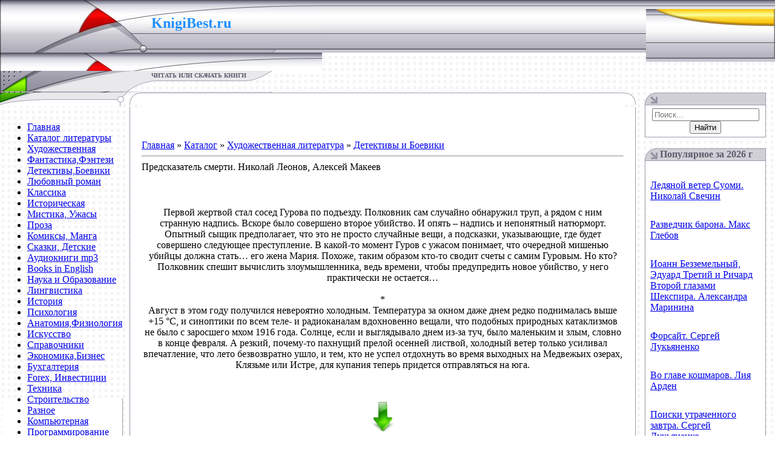

--- FILE ---
content_type: text/html; charset=utf-8
request_url: https://knigibest.ru/load/khudozhestvennaja_literatura/detektivy/nikolaj_leonov/4-1-0-1627
body_size: 12370
content:
<!DOCTYPE html>
<html>
<head>
  <meta http-equiv="content-type" content="text/html; charset=utf-8">
  <title>Читать «Предсказатель смерти. Николай Леонов, Алексей Макеев» скачать. Жанр Детективы и Боевики</title>
  <meta name="description" content="Книгу «Предсказатель смерти. Николай Леонов, Алексей Макеев» читать и скачать fb2,epub,mobi,rtf,pdf,java бесплатно без регистрации">
  <link rel="canonical" href="/load/khudozhestvennaja_literatura/detektivy/nikolaj_leonov/4-1-0-1627">
  <link type="text/css" rel="stylesheet" href="/_st/my.css?31">
  <link rel="stylesheet" href="/.s/src/base.min.css?v=151233">
  <link rel="stylesheet" href="/.s/src/layer7.min.css?v=151233">
  <script src="/.s/src/jquery-1.12.4.min.js"></script>
  <script src="/.s/src/uwnd.min.js?v=151233"></script>
  <script src="//s54.ucoz.net/cgi/uutils.fcg?a=uSD&ca=2&ug=999&isp=1&r=0.202970216547978"></script>
  <script>
  /* --- UCOZ-JS-INIT_CODE --- */
        window.ulb = {photoPage:"Перейти на страницу с фотографией.", closeBtn:"Закрыть", error:"Запрошенный контент не может быть загружен. Пожалуйста, попробуйте позже.", next:"Следующий", prev:"Предыдущий", btnPlay:"Начать слайдшоу", btnToggle:"Изменить размер", };
  /* --- UCOZ-JS-END --- */
  </script-->
  <link rel="stylesheet" href="/.s/src/ulightbox/ulightbox.min.css">
  <link rel="stylesheet" href="/.s/src/socCom.min.css">
  <link rel="stylesheet" href="/.s/src/social.css">
  <script src="/.s/src/ulightbox/ulightbox.min.js"></script>
  <script src="/.s/src/socCom.min.js"></script>
  <script src="//sys000.ucoz.net/cgi/uutils.fcg?a=soc_comment_get_data&site=6knigibest"></script>
  <!--script>
  /* --- UCOZ-JS-DATA --- */
  window.uCoz = {"ssid":"222171165115652247363","sign":{"5255":"Помощник"},"country":"US","site":{"domain":"knigibest.ru","host":"knigibest.clan.su","id":"6knigibest"},"language":"ru"};
  /* --- UCOZ-JS-CODE --- */

                function eRateEntry(select, id, a = 65, mod = 'load', mark = +select.value, path = '', ajax, soc) {
                        if (mod == 'shop') { path = `/${ id }/edit`; ajax = 2; }
                        ( !!select ? confirm(select.selectedOptions[0].textContent.trim() + '?') : true )
                        && _uPostForm('', { type:'POST', url:'/' + mod + path, data:{ a, id, mark, mod, ajax, ...soc } });
                }

                function updateRateControls(id, newRate) {
                        let entryItem = self['entryID' + id] || self['comEnt' + id];
                        let rateWrapper = entryItem.querySelector('.u-rate-wrapper');
                        if (rateWrapper && newRate) rateWrapper.innerHTML = newRate;
                        if (entryItem) entryItem.querySelectorAll('.u-rate-btn').forEach(btn => btn.remove())
                }
  function uSocialLogin(t) {
                        var params = {"yandex":{"height":515,"width":870},"facebook":{"width":950,"height":520},"google":{"height":600,"width":700},"vkontakte":{"width":790,"height":400},"ok":{"width":710,"height":390}};
                        var ref = escape(location.protocol + '//' + ('knigibest.ru' || location.hostname) + location.pathname + ((location.hash ? ( location.search ? location.search + '&' : '?' ) + 'rnd=' + Date.now() + location.hash : ( location.search || '' ))));
                        window.open('/'+t+'?ref='+ref,'conwin','width='+params[t].width+',height='+params[t].height+',status=1,resizable=1,left='+parseInt((screen.availWidth/2)-(params[t].width/2))+',top='+parseInt((screen.availHeight/2)-(params[t].height/2)-20)+'screenX='+parseInt((screen.availWidth/2)-(params[t].width/2))+',screenY='+parseInt((screen.availHeight/2)-(params[t].height/2)-20));
                        return false;
                }
                function TelegramAuth(user){
                        user['a'] = 9; user['m'] = 'telegram';
                        _uPostForm('', {type: 'POST', url: '/index/sub', data: user});
                }
  function loginPopupForm(params = {}) { new _uWnd('LF', ' ', -250, -100, { closeonesc:1, resize:1 }, { url:'/index/40' + (params.urlParams ? '?'+params.urlParams : '') }) }
  /* --- UCOZ-JS-END --- */
  </script-->
  <style>
  .UhideBlock{display:none; }
  </style>
</head>
<body style="background:url('/.s/t/551/1.gif') #FFFFFF; margin:0px; padding:0px;" data-pinterest-extension-installed="ff1.37.9">
  <table style="background:url('/.s/t/551/2.gif') repeat-x;" width="100%" height="111" cellspacing="0" cellpadding="0" border="0">
    <tbody>
      <tr>
        <td style="background:url('/.s/t/551/3.jpg');padding-top:30px;" width="250" valign="top" height="87"><br></td>
        <td style="background:url('/.s/t/551/10.jpg');padding-top:25px;" width="282" valign="top" height="87">
          <span style="font: 16pt bold Verdana,Tahoma; color: rgb(30, 144, 255);"><b><span style="font-family: fantasy; color: rgb(30, 144, 255);"><span style="font-size: 18pt; color: rgb(30, 144, 255);"><span style="font-family: Georgia;">KnigiBest.ru&nbsp; <span style="font-size: 12pt;"></span></span></span></span></b></span><br>
          <a href="/load/"><span style="font: 16pt bold Verdana,Tahoma; color: rgb(30, 144, 255);"><b><span style="font-family: fantasy; color: rgb(30, 144, 255);"><span style="font-size: 18pt; color: rgb(30, 144, 255);"><span style="font-family: Georgia;"></span></span></span></b></span></a>
        </td>
        <td style="background: rgba(0, 0, 0, 0) url(&quot;/.s/t/551/11.jpg&quot;) no-repeat scroll right center; padding-right: 10px; font-size: 10px; padding-bottom: 13px;" valign="bottom" height="87" align="right"><br></td>
      </tr>
      <tr>
        <td style="background:url('/.s/t/551/12.gif');" width="250" height="34"><br></td>
        <td style="background:url('/.s/t/551/13.gif');text-transform:uppercase;color:#5D5B6C;font-size:10px;padding-top:2px;" width="282" valign="top" height="34"><b>читать или скачать книги</b></td>
        <td style="padding-right:10px; font-size:10px; color:#9895A5;" height="34" align="right"></td>
      </tr>
    </tbody>
  </table><noscript>
  <div></div></noscript> 
  
  <table width="100%" cellspacing="0" cellpadding="0" border="0">
    <tbody>
      <tr>
        <td width="214" valign="top">
          <img src="/.s/t/551/14.gif" height="23" border="0"><br>
          <table style="" width="199" cellspacing="0" cellpadding="3" border="0">
            <tbody>
              <tr>
                <td style="background:url('/.s/t/551/15.gif') bottom no-repeat;padding:5px;">
                  <div id="uMenuDiv1" class="uMenuV" style="position:relative;">
                    <ul class="uMenuRoot">
                      <li>
                        <div class="umn-tl">
                          <div class="umn-tr">
                            <div class="umn-tc"></div>
                          </div>
                        </div>
                        <div class="umn-ml">
                          <div class="umn-mr">
                            <div class="umn-mc">
                              <div class="uMenuItem">
                                <a class="catNumD" href="/"><span>Главная</span></a>
                              </div>
                            </div>
                          </div>
                        </div>
                        <div class="umn-bl">
                          <div class="umn-br">
                            <div class="umn-bc">
                              <div class="umn-footer"></div>
                            </div>
                          </div>
                        </div>
                      </li>
                      <li>
                        <div class="umn-tl">
                          <div class="umn-tr">
                            <div class="umn-tc"></div>
                          </div>
                        </div>
                        <div class="umn-ml">
                          <div class="umn-mr">
                            <div class="umn-mc">
                              <div class="uMenuItem">
                                <a class="catNumD" href="/load"><span>Каталог литературы</span></a>
                              </div>
                            </div>
                          </div>
                        </div>
                        <div class="umn-bl">
                          <div class="umn-br">
                            <div class="umn-bc">
                              <div class="umn-footer"></div>
                            </div>
                          </div>
                        </div>
                      </li>
                      <li>
                        <div class="umn-tl">
                          <div class="umn-tr">
                            <div class="umn-tc"></div>
                          </div>
                        </div>
                        <div class="umn-ml">
                          <div class="umn-mr">
                            <div class="umn-mc">
                              <div class="uMenuItem">
                                <a class="catNumD" href="/load/khudozhestvennaja_literatura/1"><span>Художественная</span></a>
                              </div>
                            </div>
                          </div>
                        </div>
                        <div class="umn-bl">
                          <div class="umn-br">
                            <div class="umn-bc">
                              <div class="umn-footer"></div>
                            </div>
                          </div>
                        </div>
                      </li>
                      <li>
                        <div class="umn-tl">
                          <div class="umn-tr">
                            <div class="umn-tc"></div>
                          </div>
                        </div>
                        <div class="umn-ml">
                          <div class="umn-mr">
                            <div class="umn-mc">
                              <div class="uMenuItem">
                                <a class="catsTd" href="/load/khudozhestvennaja_literatura/fantastika/9"><span>Фантастика,Фэнтези</span></a>
                              </div>
                            </div>
                          </div>
                        </div>
                        <div class="umn-bl">
                          <div class="umn-br">
                            <div class="umn-bc">
                              <div class="umn-footer"></div>
                            </div>
                          </div>
                        </div>
                      </li>
                      <li>
                        <div class="umn-tl">
                          <div class="umn-tr">
                            <div class="umn-tc"></div>
                          </div>
                        </div>
                        <div class="umn-ml">
                          <div class="umn-mr">
                            <div class="umn-mc">
                              <div class="uMenuItem">
                                <a class="catsTd" href="/load/khudozhestvennaja_literatura/detektivy/4"><span>Детективы,Боевики</span></a>
                              </div>
                            </div>
                          </div>
                        </div>
                        <div class="umn-bl">
                          <div class="umn-br">
                            <div class="umn-bc">
                              <div class="umn-footer"></div>
                            </div>
                          </div>
                        </div>
                      </li>
                      <li>
                        <div class="umn-tl">
                          <div class="umn-tr">
                            <div class="umn-tc"></div>
                          </div>
                        </div>
                        <div class="umn-ml">
                          <div class="umn-mr">
                            <div class="umn-mc">
                              <div class="uMenuItem">
                                <a class="catsTd" href="/load/khudozhestvennaja_literatura/ljubovnyj_roman/12"><span>Любовный роман</span></a>
                              </div>
                            </div>
                          </div>
                        </div>
                        <div class="umn-bl">
                          <div class="umn-br">
                            <div class="umn-bc">
                              <div class="umn-footer"></div>
                            </div>
                          </div>
                        </div>
                      </li>
                      <li>
                        <div class="umn-tl">
                          <div class="umn-tr">
                            <div class="umn-tc"></div>
                          </div>
                        </div>
                        <div class="umn-ml">
                          <div class="umn-mr">
                            <div class="umn-mc">
                              <div class="uMenuItem">
                                <a class="catsTd" href="/load/khudozhestvennaja_literatura/klassika/11"><span>Классика</span></a>
                              </div>
                            </div>
                          </div>
                        </div>
                        <div class="umn-bl">
                          <div class="umn-br">
                            <div class="umn-bc">
                              <div class="umn-footer"></div>
                            </div>
                          </div>
                        </div>
                      </li>
                      <li>
                        <div class="umn-tl">
                          <div class="umn-tr">
                            <div class="umn-tc"></div>
                          </div>
                        </div>
                        <div class="umn-ml">
                          <div class="umn-mr">
                            <div class="umn-mc">
                              <div class="uMenuItem">
                                <a class="catsTd" href="/load/khudozhestvennaja_literatura/istoricheskaja/2"><span>Историческая</span></a>
                              </div>
                            </div>
                          </div>
                        </div>
                        <div class="umn-bl">
                          <div class="umn-br">
                            <div class="umn-bc">
                              <div class="umn-footer"></div>
                            </div>
                          </div>
                        </div>
                      </li>
                      <li>
                        <div class="umn-tl">
                          <div class="umn-tr">
                            <div class="umn-tc"></div>
                          </div>
                        </div>
                        <div class="umn-ml">
                          <div class="umn-mr">
                            <div class="umn-mc">
                              <div class="uMenuItem">
                                <a class="catsTd" href="/load/khudozhestvennaja_literatura/mistika/18"><span>Мистика, Ужасы</span></a>
                              </div>
                            </div>
                          </div>
                        </div>
                        <div class="umn-bl">
                          <div class="umn-br">
                            <div class="umn-bc">
                              <div class="umn-footer"></div>
                            </div>
                          </div>
                        </div>
                      </li>
                      <li>
                        <div class="umn-tl">
                          <div class="umn-tr">
                            <div class="umn-tc"></div>
                          </div>
                        </div>
                        <div class="umn-ml">
                          <div class="umn-mr">
                            <div class="umn-mc">
                              <div class="uMenuItem">
                                <a class="catsTd" href="/load/khudozhestvennaja_literatura/proza/10"><span>Проза</span></a>
                              </div>
                            </div>
                          </div>
                        </div>
                        <div class="umn-bl">
                          <div class="umn-br">
                            <div class="umn-bc">
                              <div class="umn-footer"></div>
                            </div>
                          </div>
                        </div>
                      </li>
                      <li>
                        <div class="umn-tl">
                          <div class="umn-tr">
                            <div class="umn-tc"></div>
                          </div>
                        </div>
                        <div class="umn-ml">
                          <div class="umn-mr">
                            <div class="umn-mc">
                              <div class="uMenuItem">
                                <a class="catsTd" href="/load/khudozhestvennaja_literatura/komiksy_manga/54"><span>Комиксы, Манга</span></a>
                              </div>
                            </div>
                          </div>
                        </div>
                        <div class="umn-bl">
                          <div class="umn-br">
                            <div class="umn-bc">
                              <div class="umn-footer"></div>
                            </div>
                          </div>
                        </div>
                      </li>
                      <li>
                        <div class="umn-tl">
                          <div class="umn-tr">
                            <div class="umn-tc"></div>
                          </div>
                        </div>
                        <div class="umn-ml">
                          <div class="umn-mr">
                            <div class="umn-mc">
                              <div class="uMenuItem">
                                <a class="catsTd" href="/load/khudozhestvennaja_literatura/skazki/53"><span>Сказки, Детские</span></a>
                              </div>
                            </div>
                          </div>
                        </div>
                        <div class="umn-bl">
                          <div class="umn-br">
                            <div class="umn-bc">
                              <div class="umn-footer"></div>
                            </div>
                          </div>
                        </div>
                      </li>
                      <li>
                        <div class="umn-tl">
                          <div class="umn-tr">
                            <div class="umn-tc"></div>
                          </div>
                        </div>
                        <div class="umn-ml">
                          <div class="umn-mr">
                            <div class="umn-mc">
                              <div class="uMenuItem">
                                <a class="catsTd" href="/load/khudozhestvennaja_literatura/audioknigi/51"><span>Аудиокниги mp3</span></a>
                              </div>
                            </div>
                          </div>
                        </div>
                        <div class="umn-bl">
                          <div class="umn-br">
                            <div class="umn-bc">
                              <div class="umn-footer"></div>
                            </div>
                          </div>
                        </div>
                      </li>
                      <li>
                        <div class="umn-tl">
                          <div class="umn-tr">
                            <div class="umn-tc"></div>
                          </div>
                        </div>
                        <div class="umn-ml">
                          <div class="umn-mr">
                            <div class="umn-mc">
                              <div class="uMenuItem">
                                <a class="catsTd" href="/load/khudozhestvennaja_literatura/books_in_english/52"><span>Books in English</span></a>
                              </div>
                            </div>
                          </div>
                        </div>
                        <div class="umn-bl">
                          <div class="umn-br">
                            <div class="umn-bc">
                              <div class="umn-footer"></div>
                            </div>
                          </div>
                        </div>
                      </li>
                      <li>
                        <div class="umn-tl">
                          <div class="umn-tr">
                            <div class="umn-tc"></div>
                          </div>
                        </div>
                        <div class="umn-ml">
                          <div class="umn-mr">
                            <div class="umn-mc">
                              <div class="uMenuItem">
                                <a class="catNumD" href="/load/nauka/5"><span>Наука и Образование</span></a>
                              </div>
                            </div>
                          </div>
                        </div>
                        <div class="umn-bl">
                          <div class="umn-br">
                            <div class="umn-bc">
                              <div class="umn-footer"></div>
                            </div>
                          </div>
                        </div>
                      </li>
                      <li>
                        <div class="umn-tl">
                          <div class="umn-tr">
                            <div class="umn-tc"></div>
                          </div>
                        </div>
                        <div class="umn-ml">
                          <div class="umn-mr">
                            <div class="umn-mc">
                              <div class="uMenuItem">
                                <a class="catsTd" href="/load/nauka/lingvistika/6"><span>Лингвистика</span></a>
                              </div>
                            </div>
                          </div>
                        </div>
                        <div class="umn-bl">
                          <div class="umn-br">
                            <div class="umn-bc">
                              <div class="umn-footer"></div>
                            </div>
                          </div>
                        </div>
                      </li>
                      <li>
                        <div class="umn-tl">
                          <div class="umn-tr">
                            <div class="umn-tc"></div>
                          </div>
                        </div>
                        <div class="umn-ml">
                          <div class="umn-mr">
                            <div class="umn-mc">
                              <div class="uMenuItem">
                                <a class="catsTd" href="/load/nauka/istorija/7"><span>История</span></a>
                              </div>
                            </div>
                          </div>
                        </div>
                        <div class="umn-bl">
                          <div class="umn-br">
                            <div class="umn-bc">
                              <div class="umn-footer"></div>
                            </div>
                          </div>
                        </div>
                      </li>
                      <li>
                        <div class="umn-tl">
                          <div class="umn-tr">
                            <div class="umn-tc"></div>
                          </div>
                        </div>
                        <div class="umn-ml">
                          <div class="umn-mr">
                            <div class="umn-mc">
                              <div class="uMenuItem">
                                <a class="catsTd" href="/load/nauka/psikhologija/8"><span>Психология</span></a>
                              </div>
                            </div>
                          </div>
                        </div>
                        <div class="umn-bl">
                          <div class="umn-br">
                            <div class="umn-bc">
                              <div class="umn-footer"></div>
                            </div>
                          </div>
                        </div>
                      </li>
                      <li>
                        <div class="umn-tl">
                          <div class="umn-tr">
                            <div class="umn-tc"></div>
                          </div>
                        </div>
                        <div class="umn-ml">
                          <div class="umn-mr">
                            <div class="umn-mc">
                              <div class="uMenuItem">
                                <a class="catsTd" href="/load/nauka/anatomija/16"><span>Анатомия,Физиология</span></a>
                              </div>
                            </div>
                          </div>
                        </div>
                        <div class="umn-bl">
                          <div class="umn-br">
                            <div class="umn-bc">
                              <div class="umn-footer"></div>
                            </div>
                          </div>
                        </div>
                      </li>
                      <li>
                        <div class="umn-tl">
                          <div class="umn-tr">
                            <div class="umn-tc"></div>
                          </div>
                        </div>
                        <div class="umn-ml">
                          <div class="umn-mr">
                            <div class="umn-mc">
                              <div class="uMenuItem">
                                <a class="catsTd" href="/load/nauka/iskusstvo/42"><span>Искусство</span></a>
                              </div>
                            </div>
                          </div>
                        </div>
                        <div class="umn-bl">
                          <div class="umn-br">
                            <div class="umn-bc">
                              <div class="umn-footer"></div>
                            </div>
                          </div>
                        </div>
                      </li>
                      <li>
                        <div class="umn-tl">
                          <div class="umn-tr">
                            <div class="umn-tc"></div>
                          </div>
                        </div>
                        <div class="umn-ml">
                          <div class="umn-mr">
                            <div class="umn-mc">
                              <div class="uMenuItem">
                                <a class="catsTd" href="/load/nauka/spravochniki/17"><span>Справочники</span></a>
                              </div>
                            </div>
                          </div>
                        </div>
                        <div class="umn-bl">
                          <div class="umn-br">
                            <div class="umn-bc">
                              <div class="umn-footer"></div>
                            </div>
                          </div>
                        </div>
                      </li>
                      <li>
                        <div class="umn-tl">
                          <div class="umn-tr">
                            <div class="umn-tc"></div>
                          </div>
                        </div>
                        <div class="umn-ml">
                          <div class="umn-mr">
                            <div class="umn-mc">
                              <div class="uMenuItem">
                                <a class="catsTd" href="/load/nauka/biznes/43"><span>Экономика,Бизнес</span></a>
                              </div>
                            </div>
                          </div>
                        </div>
                        <div class="umn-bl">
                          <div class="umn-br">
                            <div class="umn-bc">
                              <div class="umn-footer"></div>
                            </div>
                          </div>
                        </div>
                      </li>
                      <li>
                        <div class="umn-tl">
                          <div class="umn-tr">
                            <div class="umn-tc"></div>
                          </div>
                        </div>
                        <div class="umn-ml">
                          <div class="umn-mr">
                            <div class="umn-mc">
                              <div class="uMenuItem">
                                <a class="catsTd" href="/load/nauka/bukhgalterija/33"><span>Бухгалтерия</span></a>
                              </div>
                            </div>
                          </div>
                        </div>
                        <div class="umn-bl">
                          <div class="umn-br">
                            <div class="umn-bc">
                              <div class="umn-footer"></div>
                            </div>
                          </div>
                        </div>
                      </li>
                      <li>
                        <div class="umn-tl">
                          <div class="umn-tr">
                            <div class="umn-tc"></div>
                          </div>
                        </div>
                        <div class="umn-ml">
                          <div class="umn-mr">
                            <div class="umn-mc">
                              <div class="uMenuItem">
                                <a class="catsTd" href="/load/nauka/forex/34"><span>Forex, Инвестиции</span></a>
                              </div>
                            </div>
                          </div>
                        </div>
                        <div class="umn-bl">
                          <div class="umn-br">
                            <div class="umn-bc">
                              <div class="umn-footer"></div>
                            </div>
                          </div>
                        </div>
                      </li>
                      <li>
                        <div class="umn-tl">
                          <div class="umn-tr">
                            <div class="umn-tc"></div>
                          </div>
                        </div>
                        <div class="umn-ml">
                          <div class="umn-mr">
                            <div class="umn-mc">
                              <div class="uMenuItem">
                                <a class="catsTd" href="/load/nauka/tekhnika/44"><span>Техника</span></a>
                              </div>
                            </div>
                          </div>
                        </div>
                        <div class="umn-bl">
                          <div class="umn-br">
                            <div class="umn-bc">
                              <div class="umn-footer"></div>
                            </div>
                          </div>
                        </div>
                      </li>
                      <li>
                        <div class="umn-tl">
                          <div class="umn-tr">
                            <div class="umn-tc"></div>
                          </div>
                        </div>
                        <div class="umn-ml">
                          <div class="umn-mr">
                            <div class="umn-mc">
                              <div class="uMenuItem">
                                <a class="catsTd" href="/load/nauka/stroitelstvo/46"><span>Строительство</span></a>
                              </div>
                            </div>
                          </div>
                        </div>
                        <div class="umn-bl">
                          <div class="umn-br">
                            <div class="umn-bc">
                              <div class="umn-footer"></div>
                            </div>
                          </div>
                        </div>
                      </li>
                      <li>
                        <div class="umn-tl">
                          <div class="umn-tr">
                            <div class="umn-tc"></div>
                          </div>
                        </div>
                        <div class="umn-ml">
                          <div class="umn-mr">
                            <div class="umn-mc">
                              <div class="uMenuItem">
                                <a class="catsTd" href="/load/nauka/raznoe/45"><span>Разное</span></a>
                              </div>
                            </div>
                          </div>
                        </div>
                        <div class="umn-bl">
                          <div class="umn-br">
                            <div class="umn-bc">
                              <div class="umn-footer"></div>
                            </div>
                          </div>
                        </div>
                      </li>
                      <li>
                        <div class="umn-tl">
                          <div class="umn-tr">
                            <div class="umn-tc"></div>
                          </div>
                        </div>
                        <div class="umn-ml">
                          <div class="umn-mr">
                            <div class="umn-mc">
                              <div class="uMenuItem">
                                <a class="catNumD" href="/load/kompjuternaja/13"><span>Компьютерная</span></a>
                              </div>
                            </div>
                          </div>
                        </div>
                        <div class="umn-bl">
                          <div class="umn-br">
                            <div class="umn-bc">
                              <div class="umn-footer"></div>
                            </div>
                          </div>
                        </div>
                      </li>
                      <li>
                        <div class="umn-tl">
                          <div class="umn-tr">
                            <div class="umn-tc"></div>
                          </div>
                        </div>
                        <div class="umn-ml">
                          <div class="umn-mr">
                            <div class="umn-mc">
                              <div class="uMenuItem">
                                <a class="catsTd" href="/load/kompjuternaja/programmirovanie/14"><span>Программирование</span></a>
                              </div>
                            </div>
                          </div>
                        </div>
                        <div class="umn-bl">
                          <div class="umn-br">
                            <div class="umn-bc">
                              <div class="umn-footer"></div>
                            </div>
                          </div>
                        </div>
                      </li>
                      <li>
                        <div class="umn-tl">
                          <div class="umn-tr">
                            <div class="umn-tc"></div>
                          </div>
                        </div>
                        <div class="umn-ml">
                          <div class="umn-mr">
                            <div class="umn-mc">
                              <div class="uMenuItem">
                                <a class="catsTd" href="/load/kompjuternaja/kompjuter/37"><span>Компьютер</span></a>
                              </div>
                            </div>
                          </div>
                        </div>
                        <div class="umn-bl">
                          <div class="umn-br">
                            <div class="umn-bc">
                              <div class="umn-footer"></div>
                            </div>
                          </div>
                        </div>
                      </li>
                      <li>
                        <div class="umn-tl">
                          <div class="umn-tr">
                            <div class="umn-tc"></div>
                          </div>
                        </div>
                        <div class="umn-ml">
                          <div class="umn-mr">
                            <div class="umn-mc">
                              <div class="uMenuItem">
                                <a class="catsTd" href="/load/kompjuternaja/internet/15"><span>Интернет</span></a>
                              </div>
                            </div>
                          </div>
                        </div>
                        <div class="umn-bl">
                          <div class="umn-br">
                            <div class="umn-bc">
                              <div class="umn-footer"></div>
                            </div>
                          </div>
                        </div>
                      </li>
                      <li>
                        <div class="umn-tl">
                          <div class="umn-tr">
                            <div class="umn-tc"></div>
                          </div>
                        </div>
                        <div class="umn-ml">
                          <div class="umn-mr">
                            <div class="umn-mc">
                              <div class="uMenuItem">
                                <a class="catsTd" href="/load/kompjuternaja/os_i_seti/40"><span>ОС и Сети</span></a>
                              </div>
                            </div>
                          </div>
                        </div>
                        <div class="umn-bl">
                          <div class="umn-br">
                            <div class="umn-bc">
                              <div class="umn-footer"></div>
                            </div>
                          </div>
                        </div>
                      </li>
                      <li>
                        <div class="umn-tl">
                          <div class="umn-tr">
                            <div class="umn-tc"></div>
                          </div>
                        </div>
                        <div class="umn-ml">
                          <div class="umn-mr">
                            <div class="umn-mc">
                              <div class="uMenuItem">
                                <a class="catsTd" href="/load/kompjuternaja/grafika_i_dizajn/41"><span>Графика и Дизайн</span></a>
                              </div>
                            </div>
                          </div>
                        </div>
                        <div class="umn-bl">
                          <div class="umn-br">
                            <div class="umn-bc">
                              <div class="umn-footer"></div>
                            </div>
                          </div>
                        </div>
                      </li>
                      <li>
                        <div class="umn-tl">
                          <div class="umn-tr">
                            <div class="umn-tc"></div>
                          </div>
                        </div>
                        <div class="umn-ml">
                          <div class="umn-mr">
                            <div class="umn-mc">
                              <div class="uMenuItem">
                                <a class="catNumD" href="/load/domashnjaja_literatura/20"><span>Домашняя литература</span></a>
                              </div>
                            </div>
                          </div>
                        </div>
                        <div class="umn-bl">
                          <div class="umn-br">
                            <div class="umn-bc">
                              <div class="umn-footer"></div>
                            </div>
                          </div>
                        </div>
                      </li>
                      <li>
                        <div class="umn-tl">
                          <div class="umn-tr">
                            <div class="umn-tc"></div>
                          </div>
                        </div>
                        <div class="umn-ml">
                          <div class="umn-mr">
                            <div class="umn-mc">
                              <div class="uMenuItem">
                                <a class="catsTd" href="/load/domashnjaja_literatura/samorazvitie/24"><span>Саморазвитие</span></a>
                              </div>
                            </div>
                          </div>
                        </div>
                        <div class="umn-bl">
                          <div class="umn-br">
                            <div class="umn-bc">
                              <div class="umn-footer"></div>
                            </div>
                          </div>
                        </div>
                      </li>
                      <li>
                        <div class="umn-tl">
                          <div class="umn-tr">
                            <div class="umn-tc"></div>
                          </div>
                        </div>
                        <div class="umn-ml">
                          <div class="umn-mr">
                            <div class="umn-mc">
                              <div class="uMenuItem">
                                <a class="catsTd" href="/load/domashnjaja_literatura/zdorove/21"><span>Здоровье</span></a>
                              </div>
                            </div>
                          </div>
                        </div>
                        <div class="umn-bl">
                          <div class="umn-br">
                            <div class="umn-bc">
                              <div class="umn-footer"></div>
                            </div>
                          </div>
                        </div>
                      </li>
                      <li>
                        <div class="umn-tl">
                          <div class="umn-tr">
                            <div class="umn-tc"></div>
                          </div>
                        </div>
                        <div class="umn-ml">
                          <div class="umn-mr">
                            <div class="umn-mc">
                              <div class="uMenuItem">
                                <a class="catsTd" href="/load/domashnjaja_literatura/sport/22"><span>Спорт, Фитнес</span></a>
                              </div>
                            </div>
                          </div>
                        </div>
                        <div class="umn-bl">
                          <div class="umn-br">
                            <div class="umn-bc">
                              <div class="umn-footer"></div>
                            </div>
                          </div>
                        </div>
                      </li>
                      <li>
                        <div class="umn-tl">
                          <div class="umn-tr">
                            <div class="umn-tc"></div>
                          </div>
                        </div>
                        <div class="umn-ml">
                          <div class="umn-mr">
                            <div class="umn-mc">
                              <div class="uMenuItem">
                                <a class="catsTd" href="/load/domashnjaja_literatura/kulinarija/35"><span>Кулинария, Хобби</span></a>
                              </div>
                            </div>
                          </div>
                        </div>
                        <div class="umn-bl">
                          <div class="umn-br">
                            <div class="umn-bc">
                              <div class="umn-footer"></div>
                            </div>
                          </div>
                        </div>
                      </li>
                      <li>
                        <div class="umn-tl">
                          <div class="umn-tr">
                            <div class="umn-tc"></div>
                          </div>
                        </div>
                        <div class="umn-ml">
                          <div class="umn-mr">
                            <div class="umn-mc">
                              <div class="uMenuItem">
                                <a class="catsTd" href="/load/domashnjaja_literatura/magija_ehzoterika/25"><span>Магия, Эзотерика</span></a>
                              </div>
                            </div>
                          </div>
                        </div>
                        <div class="umn-bl">
                          <div class="umn-br">
                            <div class="umn-bc">
                              <div class="umn-footer"></div>
                            </div>
                          </div>
                        </div>
                      </li>
                      <li>
                        <div class="umn-tl">
                          <div class="umn-tr">
                            <div class="umn-tc"></div>
                          </div>
                        </div>
                        <div class="umn-ml">
                          <div class="umn-mr">
                            <div class="umn-mc">
                              <div class="uMenuItem">
                                <a class="catsTd" href="/load/domashnjaja_literatura/rastenija_pticy_i_zhivotnye/32"><span>Флора, Фауна</span></a>
                              </div>
                            </div>
                          </div>
                        </div>
                        <div class="umn-bl">
                          <div class="umn-br">
                            <div class="umn-bc">
                              <div class="umn-footer"></div>
                            </div>
                          </div>
                        </div>
                      </li>
                      <li>
                        <div class="umn-tl">
                          <div class="umn-tr">
                            <div class="umn-tc"></div>
                          </div>
                        </div>
                        <div class="umn-ml">
                          <div class="umn-mr">
                            <div class="umn-mc">
                              <div class="uMenuItem">
                                <a class="catsTd" href="/load/domashnjaja_literatura/jumor/38"><span>Юмор</span></a>
                              </div>
                            </div>
                          </div>
                        </div>
                        <div class="umn-bl">
                          <div class="umn-br">
                            <div class="umn-bc">
                              <div class="umn-footer"></div>
                            </div>
                          </div>
                        </div>
                      </li>
                      <li>
                        <div class="umn-tl">
                          <div class="umn-tr">
                            <div class="umn-tc"></div>
                          </div>
                        </div>
                        <div class="umn-ml">
                          <div class="umn-mr">
                            <div class="umn-mc">
                              <div class="uMenuItem">
                                <a class="catNumD" href="/load/on_i_ona/19"><span>ОН и ОНА</span></a>
                              </div>
                            </div>
                          </div>
                        </div>
                        <div class="umn-bl">
                          <div class="umn-br">
                            <div class="umn-bc">
                              <div class="umn-footer"></div>
                            </div>
                          </div>
                        </div>
                      </li>
                      <li>
                        <div class="umn-tl">
                          <div class="umn-tr">
                            <div class="umn-tc"></div>
                          </div>
                        </div>
                        <div class="umn-ml">
                          <div class="umn-mr">
                            <div class="umn-mc">
                              <div class="uMenuItem">
                                <a class="catsTd" href="/load/on_i_ona/psikhologija_otnoshenij/23"><span>Отношения</span></a>
                              </div>
                            </div>
                          </div>
                        </div>
                        <div class="umn-bl">
                          <div class="umn-br">
                            <div class="umn-bc">
                              <div class="umn-footer"></div>
                            </div>
                          </div>
                        </div>
                      </li>
                      <li>
                        <div class="umn-tl">
                          <div class="umn-tr">
                            <div class="umn-tc"></div>
                          </div>
                        </div>
                        <div class="umn-ml">
                          <div class="umn-mr">
                            <div class="umn-mc">
                              <div class="uMenuItem">
                                <a class="catsTd" href="/dir/rukov/4"><span>Руководства</span></a>
                              </div>
                            </div>
                          </div>
                        </div>
                        <div class="umn-bl">
                          <div class="umn-br">
                            <div class="umn-bc">
                              <div class="umn-footer"></div>
                            </div>
                          </div>
                        </div>
                      </li>
                      <li>
                        <div class="umn-tl">
                          <div class="umn-tr">
                            <div class="umn-tc"></div>
                          </div>
                        </div>
                        <div class="umn-ml">
                          <div class="umn-mr">
                            <div class="umn-mc">
                              <div class="uMenuItem">
                                <a class="catsTd" href="/dir/romany/5"><span>Романы</span></a>
                              </div>
                            </div>
                          </div>
                        </div>
                        <div class="umn-bl">
                          <div class="umn-br">
                            <div class="umn-bc">
                              <div class="umn-footer"></div>
                            </div>
                          </div>
                        </div>
                      </li>
                      <li>
                        <div class="umn-tl">
                          <div class="umn-tr">
                            <div class="umn-tc"></div>
                          </div>
                        </div>
                        <div class="umn-ml">
                          <div class="umn-mr">
                            <div class="umn-mc">
                              <div class="uMenuItem">
                                <a class="catNumD" href="/publ"><span>Статьи</span></a>
                              </div>
                            </div>
                          </div>
                        </div>
                        <div class="umn-bl">
                          <div class="umn-br">
                            <div class="umn-bc">
                              <div class="umn-footer"></div>
                            </div>
                          </div>
                        </div>
                      </li>
                      <li>
                        <div class="umn-tl">
                          <div class="umn-tr">
                            <div class="umn-tc"></div>
                          </div>
                        </div>
                        <div class="umn-ml">
                          <div class="umn-mr">
                            <div class="umn-mc">
                              <div class="uMenuItem">
                                <a class="catsTd" href="/publ/biblioteki_knig/1"><span>История библиотек</span></a>
                              </div>
                            </div>
                          </div>
                        </div>
                        <div class="umn-bl">
                          <div class="umn-br">
                            <div class="umn-bc">
                              <div class="umn-footer"></div>
                            </div>
                          </div>
                        </div>
                      </li>
                      <li>
                        <div class="umn-tl">
                          <div class="umn-tr">
                            <div class="umn-tc"></div>
                          </div>
                        </div>
                        <div class="umn-ml">
                          <div class="umn-mr">
                            <div class="umn-mc">
                              <div class="uMenuItem">
                                <a class="catsTd" href="/publ/sovremennoe_iskusstvo/3"><span>Современное искусство</span></a>
                              </div>
                            </div>
                          </div>
                        </div>
                        <div class="umn-bl">
                          <div class="umn-br">
                            <div class="umn-bc">
                              <div class="umn-footer"></div>
                            </div>
                          </div>
                        </div>
                      </li>
                      <li>
                        <div class="umn-tl">
                          <div class="umn-tr">
                            <div class="umn-tc"></div>
                          </div>
                        </div>
                        <div class="umn-ml">
                          <div class="umn-mr">
                            <div class="umn-mc">
                              <div class="uMenuItem">
                                <a class="catsTd" href="/publ/jumor/9"><span>Юмор</span></a>
                              </div>
                            </div>
                          </div>
                        </div>
                        <div class="umn-bl">
                          <div class="umn-br">
                            <div class="umn-bc">
                              <div class="umn-footer"></div>
                            </div>
                          </div>
                        </div>
                      </li>
                      <li style="position:relative;">
                        <div class="umn-tl">
                          <div class="umn-tr">
                            <div class="umn-tc"></div>
                          </div>
                        </div>
                        <div class="umn-ml">
                          <div class="umn-mr">
                            <div class="umn-mc">
                              <div class="uMenuItem">
                                <div class="uMenuArrow"></div><a href="/load/omar_khajjam/47"><span>Омар Хайям</span></a>
                              </div>
                            </div>
                          </div>
                        </div>
                        <div class="umn-bl">
                          <div class="umn-br">
                            <div class="umn-bc">
                              <div class="umn-footer"></div>
                            </div>
                          </div>
                        </div>
                        <ul style="display:none;">
                          <li>
                            <div class="uMenuItem">
                              <a class="catsTd" href="/load/omar_khajjam/o_vine/48"><span>О вине. Омар Хайям</span></a>
                            </div>
                          </li>
                          <li>
                            <div class="uMenuItem">
                              <a class="catsTd" href="/load/omar_khajjam/o_ljubvi_omar_khajjam/49"><span>О любви. Омар Хайям</span></a>
                            </div>
                          </li>
                        </ul>
                      </li>
                      <li>
                        <div class="umn-tl">
                          <div class="umn-tr">
                            <div class="umn-tc"></div>
                          </div>
                        </div>
                        <div class="umn-ml">
                          <div class="umn-mr">
                            <div class="umn-mc">
                              <div class="uMenuItem">
                                <a href="/index/0-3" target="_blank"><span>Обратная связь</span></a>
                              </div>
                            </div>
                          </div>
                        </div>
                        <div class="umn-bl">
                          <div class="umn-br">
                            <div class="umn-bc">
                              <div class="umn-footer"></div>
                            </div>
                          </div>
                        </div>
                      </li>
                    </ul>
                  </div>
                  <script>
                  $(function(){_uBuildMenu('#uMenuDiv1',0,document.location.href+'/','uMenuItemA','uMenuArrow',2500);})
                  </script>
                </td>
              </tr>
            </tbody>
          </table>
        </td>
        <td align="center">
          <table width="100%" cellspacing="0" cellpadding="0" border="0">
            <tbody>
              <tr>
                <td style="padding:0px 15px 0px 0px;" valign="top">
                  <table width="100%" cellspacing="0" cellpadding="0" border="0">
                    <tbody>
                      <tr>
                        <td width="20" height="20"><img src="/.s/t/551/16.gif" border="0"></td>
                        <td style="border-top:1px solid #9D9CAD; background:#FFFFFF;">&nbsp;</td>
                        <td width="20" height="20"><img src="/.s/t/551/17.gif" border="0"></td>
                      </tr>
                      <tr>
                        <td style="border-left:1px solid #9D9CAD; background:#FFFFFF;">&nbsp;</td>
                        <td style="background:#FFFFFF;">
                          <br>
                          <br>
                          <br>
                          <table width="100%" cellspacing="0" cellpadding="0" border="0">
                            <tbody>
                              <tr>
                                <td width="80%">
                                  <a href="/">Главная</a> » <a href="/load/">Каталог</a> » <a href="/load/khudozhestvennaja_literatura/1">Художественная литература</a> » <a href="/load/khudozhestvennaja_literatura/detektivy/4">Детективы и Боевики</a>
                                </td>
                                <td style="white-space: nowrap;" align="right"><br></td>
                              </tr>
                            </tbody>
                          </table>
                          <hr>
                          <div class="eTitle" style="padding-bottom:3px;">
                            Предсказатель смерти. Николай Леонов, Алексей Макеев<br>
                          </div>
                          <table class="eBlock" width="100%" cellspacing="0" cellpadding="2" border="0">
                            <tbody>
                              <tr>
                                <td class="eText" colspan="2">
                                  <p></p>
                                  <div align="center">
                                    <a href="/_ld/16/91580035.jpg" class="ulightbox" target="_blank" title="Нажмите для просмотра в полном размере..."><img title="Предсказатель смерти. Николай Леонов, Алексей Макеев" alt="Предсказатель смерти. Николай Леонов, Алексей Макеев" style="margin:0;padding:0;border:0;" src="/_ld/16/s91580035.jpg" align=""></a><br>
                                    <br>
                                    Первой жертвой стал сосед Гурова по подъезду. Полковник сам случайно обнаружил труп, а рядом с ним странную надпись. Вскоре было совершено второе убийство. И опять &ndash; надпись и непонятный натюрморт. Опытный сыщик предполагает, что это не просто случайные вещи, а подсказки, указывающие, где будет совершено следующее преступление. В какой-то момент Гуров с ужасом понимает, что очередной мишенью убийцы должна стать&hellip; его жена Мария. Похоже, таким образом кто-то сводит счеты с самим Гуровым. Но кто? Полковник спешит вычислить злоумышленника, ведь времени, чтобы предупредить новое убийство, у него практически не остается&hellip;<br>
                                    <br>
                                    *<br>
                                    Август в этом году получился невероятно холодным. Температура за окном даже днем редко поднималась выше +15 &deg;C, и синоптики по всем теле- и радиоканалам вдохновенно вещали, что подобных природных катаклизмов не было с заросшего мхом 1916 года. Солнце, если и выглядывало днем из-за туч, было маленьким и злым, словно в конце февраля. А резкий, почему-то пахнущий прелой осенней листвой, холодный ветер только усиливал впечатление, что лето безвозвратно ушло, и тем, кто не успел отдохнуть во время выходных на Медвежьих озерах, Клязьме или Истре, для купания теперь придется отправляться на юга.
                                  </div>
                                  <p></p><br>
                                  <br>
                                  <div align="center"><img src="/IMAGE/arrow50.png" alt="читать дальше"></div><br>
                                  <br>
                                  <br>
                                  <div align="center">
                                    <a href="/go?http://www.litres.ru/pages/quickread/?art=57401899&amp;trials=1&amp;skin=normal&amp;lfrom=222479895&amp;=1.00&amp;iframe=1" target="_blank" title="Читать: Предсказатель смерти. Николай Леонов, Алексей Макеев"><img src="/Zadergka/zelen.jpg" alt="читать книгу бесплатно" style="width: 165px; height: 40px;"></a> &nbsp;&nbsp;&nbsp;&nbsp;&nbsp;&nbsp;&nbsp;&nbsp;&nbsp;&nbsp;&nbsp;&nbsp;&nbsp;&nbsp;&nbsp;&nbsp;&nbsp;&nbsp;&nbsp; <a href="javascript:open_download()" title="Скачать: Предсказатель смерти. Николай Леонов, Алексей Макеев"><img src="/Zadergka/cnopka.jpg" alt="скачать книгу бесплатно" style="width: 165px; height: 40px;"></a>
                                  </div><br>
                                  <br>
                                  <div align="center">
                                    <a href="/go?https://www.litres.ru/57401899/?lfrom=222479895" target="_blank" title="fb2,epub,rtf,txt Предсказатель смерти. Николай Леонов, Алексей Макеев"><img src="/Zadergka/fb-epub-rtf-txt.png" alt="fb2,epub,rtf,txt" style="width: 147px; height: 33px;"></a>
                                  </div><br>
                                  <br>
                                  <br>
                                  <br>
                                  &nbsp;&nbsp;&nbsp;&nbsp;&nbsp;&nbsp;&nbsp;&nbsp;&nbsp;&nbsp;&nbsp;&nbsp;&nbsp;&nbsp;&nbsp;&nbsp;&nbsp;&nbsp; &nbsp;&nbsp; <img src="/KNOPKI/drugie-knigi-avtora.gif" border="0" alt="Другие книги автора"><br>
                                  <br>
                                  <table>
                                    <tr>
                                      <td>
                                        <span style="color:#ffffff;">*********************************************************</span>
                                        <ul class="uRelatedEntries">
                                          <div align="center">
                                            <a href="/load/khudozhestvennaja_literatura/detektivy/nikolaj_leonov/4-1-0-15428" target="_blank"><img src="/_ld/154/43403212.jpg" width="100px" height="130px" border="0"><br>
                                            Тайна убитой актрисы. Николай Леонов, Алексей Макеев</a>
                                            <hr>
                                          </div>
                                          <div align="center">
                                            <a href="/load/khudozhestvennaja_literatura/detektivy/vinovny_vse_nikolaj_leonov_aleksej_makeev/4-1-0-15264" target="_blank"><img src="/_ld/152/92991128.jpg" width="100px" height="130px" border="0"><br>
                                            Виновны все. Николай Леонов, Алексей Макеев</a>
                                            <hr>
                                          </div>
                                          <div align="center">
                                            <a href="/load/khudozhestvennaja_literatura/detektivy/kto_to_tretij_nikolaj_leonov_aleksej_makeev/4-1-0-15111" target="_blank"><img src="/_ld/151/33745916.jpg" width="100px" height="130px" border="0"><br>
                                            Кто-то третий. Николай Леонов, Алексей Макеев</a>
                                            <hr>
                                          </div>
                                          <div align="center">
                                            <a href="/load/khudozhestvennaja_literatura/detektivy/ne_govori_ob_ehtom_muzhu_nikolaj_leonov_aleksej_makeev/4-1-0-15025" target="_blank"><img src="/_ld/150/07035963.jpg" width="100px" height="130px" border="0"><br>
                                            Не говори об этом мужу. Николай Леонов, Алексей Макеев</a>
                                            <hr>
                                          </div>
                                        </ul>
                                      </td>
                                      <td></td>
                                    </tr>
                                  </table><br>
                                  <br>
                                  <br>
                                  <div align="center"><img src="/KNOPKI/populyarnoe-v-etom-mesyace_blu.gif" border="0" alt="Популярное за месяц"></div><br>
                                  <br>
                                  <br>
                                  <p></p>
                                  <p>&nbsp;&nbsp;</p>
                                </td>
                              </tr>
                              <tr>
                                <td class="eDetails1" colspan="2">
                                  <div style="float:right">
                                    <br>
                                  </div>Жанр: <a href="/load/khudozhestvennaja_literatura/detektivy/4">Детективы и Боевики</a>&nbsp;| <a href="/" target="_self">скачать и читать новинки книг</a> &nbsp;
                                </td>
                              </tr>
                              <tr>
                                <td class="eDetails2" colspan="2">Просмотров: <b>476</b> |&nbsp;Комментарии: <b>0</b>|</td>
                              </tr>
                            </tbody>
                          </table><br>
                          <span style="font-size:100%"><span style="color:blue">Если Вам удалось скачать книгу "Предсказатель смерти. Николай Леонов, Алексей Макеев" и прочитать или Вы читали ее ранее - оставте в комментариях свое мнение, также здесь Вы можете сообщить о неработающей ссылке. (Комментарии проверяются перед публикацией)</span></span><br>
                          <table width="100%" cellspacing="0" cellpadding="0" border="0">
                            <tbody>
                              <tr>
                                <td width="60%" height="25">Всего комментариев: <b>0</b></td>
                                <td height="25" align="right"></td>
                              </tr>
                              <tr>
                                <td colspan="2">
                                  <script>
                                  function spages(p, link) {
                                        !!link && location.assign(atob(link));
                                  }
                                  </script>
                                  <div id="comments"></div>
                                  <div id="newEntryT"></div>
                                  <div id="allEntries"></div>
                                  <div id="newEntryB"></div>
                                  <script>
                                  (function() {
                                        'use strict';
                                        var commentID = ( /comEnt(\d+)/.exec(location.hash) || {} )[1];
                                        if (!commentID) {
                                                return window.console && console.info && console.info('comments, goto page', 'no comment id');
                                        }
                                        var selector = '#comEnt' + commentID;
                                        var target = $(selector);
                                        if (target.length) {
                                                $('html, body').animate({
                                                        scrollTop: ( target.eq(0).offset() || { top: 0 } ).top
                                                }, 'fast');
                                                return window.console && console.info && console.info('comments, goto page', 'found element', selector);
                                        }
                                        $.get('/index/802', {
                                                id: commentID
                                        }).then(function(response) {
                                                if (!response.page) {
                                                        return window.console && console.warn && console.warn('comments, goto page', 'no page within response', response);
                                                }
                                                spages(response.page);
                                                setTimeout(function() {
                                                        target = $(selector);
                                                        if (!target.length) {
                                                                return window.console && console.warn && console.warn('comments, goto page', 'comment element not found', selector);
                                                        }
                                                        $('html, body').animate({
                                                                scrollTop: ( target.eq(0).offset() || { top: 0 } ).top
                                                        }, 'fast');
                                                        return window.console && console.info && console.info('comments, goto page', 'scrolling to', selector);
                                                }, 500);
                                        }, function(response) {
                                                return window.console && console.error && console.error('comments, goto page', response.responseJSON);
                                        });
                                  })();
                                  </script>
                                </td>
                              </tr>
                              <tr>
                                <td colspan="2" align="center"></td>
                              </tr>
                              <tr>
                                <td colspan="2" height="10"></td>
                              </tr>
                            </tbody>
                          </table>
                          <form name="socail_details" id="socail_details" onsubmit="return false;">
                            <input type="hidden" name="social" value=""> <input type="hidden" name="data" value=""> <input type="hidden" name="id" value="1627"> <input type="hidden" name="ssid" value="222171165115652247363">
                          </form>
                          <div id="postFormContent" class="">
                            <form method="post" name="addform" id="acform" action="/index/" onsubmit="addcom(); return false;">
                              <script>
                              function _dS(a){var b=a.split(''),c=b.pop();return b.map(function(d){var e=d.charCodeAt(0)-c;return String.fromCharCode(32>e?127-(32-e):e)}).join('')}
                              var _y8M = _dS('?lqsxw#w|sh@%klgghq%#qdph@%vrv%#ydoxh@%4885994<44%#2A3');
                              function addcom(f) {
                              if (document.getElementById('addcBut')) {
                              document.getElementById('addcBut').disabled = true;
                              } else {
                              try {document.addform.submit.disabled = true;} catch(e) {}
                              }
                              if (document.getElementById('eMessage')) {
                              document.getElementById('eMessage').innerHTML = '<span style="color:#999"><img src="/.s/img/ma/m/i2.gif" border="0" align="absmiddle" width="13" height="13"> Идет передача данных...</span>';
                              }
                              _uPostForm('acform', {type:'POST', url:'/index/'});
                              }
                              document.write(_y8M);
                              </script>
                              <div class="mc-widget">
                                <script>
                                                var socRedirect = location.protocol + '//' + ('knigibest.ru' || location.hostname) + location.pathname + location.search + (location.hash && location.hash != '#' ? '#reloadPage,' + location.hash.substr(1) : '#reloadPage,gotoAddCommentForm' );
                                                socRedirect = encodeURIComponent(socRedirect);

                                                try{var providers = {};} catch (e) {}

                                                function socialRepost(entry_link, message) {
                                                        console.log('Check witch Social network is connected.');

                                                        var soc_type = jQuery("form#acform input[name='soc_type']").val();
                                                        switch (parseInt(soc_type)) {
                                                        case 101:
                                                                console.log('101');
                                                                var newWin = window.open('https://vk.com/share.php?url='+entry_link+'&description='+message+'&noparse=1','window','width=640,height=500,scrollbars=yes,status=yes');
                                                          break;
                                                        case 102:
                                                                console.log('102');
                                                                var newWin = window.open('https://www.facebook.com/sharer/sharer.php?u='+entry_link+'&description='+encodeURIComponent(message),'window','width=640,height=500,scrollbars=yes,status=yes');
                                                          break;
                                                        case 103:
                                                                console.log('103');

                                                          break;
                                                        case 104:
                                                                console.log('104');

                                                          break;
                                                        case 105:
                                                                console.log('105');

                                                          break;
                                                        case 106:
                                                                console.log('106');

                                                          break;
                                                        case 107:
                                                                console.log('107');
                                                                var newWin = window.open('https://twitter.com/intent/tweet?source=webclient&url='+entry_link+'&text='+encodeURIComponent(message)+'&callback=?','window','width=640,height=500,scrollbars=yes,status=yes');
                                                          break;
                                                        case 108:
                                                                console.log('108');

                                                          break;
                                                        case 109:
                                                                console.log('109');
                                                                var newWin = window.open('https://plusone.google.com/_/+1/confirm?hl=en&url='+entry_link,'window','width=600,height=610,scrollbars=yes,status=yes');
                                                          break;
                                                        }
                                                }

                                                function updateSocialDetails(type) {
                                                        console.log('updateSocialDetails');
                                                        jQuery.getScript('//sys000.ucoz.net/cgi/uutils.fcg?a=soc_comment_get_data&site=6knigibest&type='+type, function() {
                                                                jQuery("form#socail_details input[name='social']").val(type);
                                                                jQuery("form#socail_details input[name=data]").val(data[type]);
                                                                jQuery("form#acform input[name=data]").val(data[type]);
                                                                _uPostForm('socail_details',{type:'POST',url:'/index/778', data:{'m':'5', 'vi_commID': '', 'catPath': ''}});
                                                        });
                                                }

                                                function logoutSocial() {
                                                        console.log('delete cookie');
                                                        delete_msg_cookie();
                                                        jQuery.getScript('//sys000.ucoz.net/cgi/uutils.fcg?a=soc_comment_clear_data&site=6knigibest', function(){window.location.reload();});
                                                }

                                                function utf8_to_b64( str) {
                                                        return window.btoa(encodeURIComponent( escape( str )));
                                                }

                                                function b64_to_utf8( str) {
                                                        return unescape(decodeURIComponent(window.atob( str )));
                                                }

                                                function getCookie(c_name) {
                                                        var c_value = " " + document.cookie;
                                                        var c_start = c_value.indexOf(" " + c_name + "=");
                                                        if (c_start == -1) {
                                                                c_value = null;
                                                        } else {
                                                                c_start = c_value.indexOf("=", c_start) + 1;
                                                                var c_end = c_value.indexOf(";", c_start);
                                                                if (c_end == -1) {
                                                                        c_end = c_value.length;
                                                                }
                                                                c_value = unescape(c_value.substring(c_start,c_end));
                                                        }
                                                        return c_value;
                                                }

                                                var delete_msg_cookie = function() {
                                                        console.log('delete_msg_cookie');
                                                        document.cookie = 'msg=;expires=Thu, 01 Jan 1970 00:00:01 GMT;';
                                                };

                                                function preSaveMessage() {
                                                        var msg = jQuery("form#acform textarea").val();
                                                        if (msg.length > 0) {
                                                                document.cookie = "msg="+utf8_to_b64(msg)+";"; //path="+window.location.href+";
                                                        }
                                                }

                                                function googleAuthHandler(social) {
                                                        if (!social) return
                                                        if (!social.enabled || !social.handler) return

                                                        social.window = window.open(social.url, '_blank', 'width=600,height=610');
                                                        social.intervalId = setInterval(function(social) {
                                                                if (social.window.closed) {
                                                                        clearInterval(social.intervalId)
                                                                        self.location.reload()
                                                                }
                                                        }, 1000, social)
                                                }

                                                

                                                (function(jq) {
                                                        jq(document).ready(function() {
                                                                
                                                                                                                                
                                                                jQuery(".uf-tooltip a.uf-tt-exit").attr('href','/index/10');
                                                                console.log('ready - update details');
                                                                console.log('scurrent', window.scurrent);
                                                                if (typeof(window.scurrent) != 'undefined' && scurrent > 0 && data[scurrent]) {
                                                                        jQuery("#postFormContent").html('<div style="width:100%;text-align:center;padding-top:50px;"><img alt="" src="/.s/img/ma/m/i3.gif" border="0" width="220" height="19" /></div>');

                                                                        jQuery("form#socail_details input[name=social]").val(scurrent);
                                                                        jQuery("form#socail_details input[name=data]").val(data[scurrent]);
                                                                        updateSocialDetails(scurrent);
                                                                }
                                                                jQuery('a#js-ucf-start').on('click', function(event) {
                                                                        event.preventDefault();
                                                                        if (scurrent == 0) {
                                                                                window.open("//sys000.ucoz.net/cgi/uutils.fcg?a=soc_comment_auth",'SocialLoginWnd','width=500,height=350,resizable=yes,titlebar=yes');
                                                                        }
                                                                });

                                                                jQuery('.uauth-small-links a.login-with').on('click', function(event) {
                                                                        event.preventDefault();
                                                                        let social = providers[ this.dataset.social ];

                                                                        if (typeof(social) != 'undefined' && social.enabled == 1) {
                                                                                if (social.handler) {
                                                                                        social.handler(social);
                                                                                } else {
                                                                                        // unetLoginWnd
                                                                                        let newWin = window.open(social.url, "_blank", 'width=600,height=610,scrollbars=yes,status=yes');
                                                                                }
                                                                        }
                                                                });
                                                        });
                                                })(jQuery);
                                </script>
                              </div>
                              <div class="uForm uComForm">
                                
                                <div class="uComForm-inner">
                                  <span class="ucf-avatar"><img src="/.s/img/icon/social/noavatar.png" alt="avatar"></span>
                                  <div class="ucf-content ucf-start-content">
                                    <ul class="uf-form ucf-form">
                                      <li>
                                      <textarea class="uf-txt-input commFl js-start-txt" placeholder="Оставьте ваш комментарий..."></textarea></li>
                                      <li><button class="uf-btn" onclick="preSaveMessage(); window.open('/index/800?ref='+window.location.href, 'SocialLoginWnd', 'width=500,height=410,resizable=yes,titlebar=yes');">Отправить</button></li>
                                    </ul>
                                  </div>
                                </div>
                              </div><input type="hidden" name="ssid" value="222171165115652247363"> <input type="hidden" name="a" value="36"> <input type="hidden" name="m" value="5"> <input type="hidden" name="id" value="1627"> <input type="hidden" name="soc_type" id="csoc_type"> <input type="hidden" name="data" id="cdata">
                            </form>
                          </div>
                        </td>
                        <td style="border-right:1px solid #9D9CAD; background:#FFFFFF;">&nbsp;</td>
                      </tr>
                      <tr>
                        <td width="20" height="20"><img src="/.s/t/551/18.gif" border="0"></td>
                        <td style="border-bottom:1px solid #9D9CAD; background:#FFFFFF;">&nbsp;</td>
                        <td width="20" height="20"><img src="/.s/t/551/19.gif" border="0"></td>
                      </tr>
                    </tbody>
                  </table>
                </td>
                <td valign="top" width="200">
                  <table border="0" cellpadding="0" cellspacing="0" width="200">
                    <tbody>
                      <tr>
                        <td style="background:url('/.s/t/551/20.gif');padding-left:25px;color:#5D5B6C;" height="20"><b></b></td>
                      </tr>
                      <tr>
                        <td style="background:#FFFFFF;padding:5px;border:1px solid #9D9CAD;">
                          <div align="center">
                            <form onsubmit="this.sfSbm.disabled=true" id="srch_frm" method="get" action="/search/" name="srch_frm">
                              <input class="srch_fld" name="q" maxlength="30" size="20" placeholder="Поиск..." type="text"> <input class="srch_btn" name="sfSbm" value="Найти" type="submit">
                              <div id="search2"></div>
                            </form>
                          </div>
                        </td>
                      </tr>
                    </tbody>
                  </table><br>
                  <table border="0" cellpadding="0" cellspacing="0" width="200">
                    <tbody>
                      <tr>
                        <td style="background:url('/.s/t/551/20.gif');padding-left:25px;color:#5D5B6C;" height="20"><b>Популярное за <span id="year"></span> г</b></td>
                      </tr>
                      <tr>
                        <td style="background:#FFFFFF;padding:5px;border:1px solid #9D9CAD;">
                          <table border="0" cellpadding="2" cellspacing="1" width="100%" class="infTable">
                            <tbody>
                              <tr>
                                <td width="50%" style="font:7pt"><br></td>
                                <td nowrap align="right" style="font:7pt"><br></td>
                              </tr>
                              <tr>
                                <td class="infTitle" colspan="2">
                                  <a href="/load/khudozhestvennaja_literatura/detektivy/svechin/4-1-0-16590" target="_blank">Ледяной ветер Суоми. Николай Свечин</a>
                                </td>
                              </tr>
                            </tbody>
                          </table>
                          <table border="0" cellpadding="2" cellspacing="1" width="100%" class="infTable">
                            <tbody>
                              <tr>
                                <td width="50%" style="font:7pt"><br></td>
                                <td nowrap align="right" style="font:7pt"><br></td>
                              </tr>
                              <tr>
                                <td class="infTitle" colspan="2">
                                  <a href="/load/khudozhestvennaja_literatura/fantastika/glebov/9-1-0-16589" target="_blank">Разведчик барона. Макс Глебов</a>
                                </td>
                              </tr>
                            </tbody>
                          </table>
                          <table border="0" cellpadding="2" cellspacing="1" width="100%" class="infTable">
                            <tbody>
                              <tr>
                                <td width="50%" style="font:7pt"><br></td>
                                <td nowrap align="right" style="font:7pt"><br></td>
                              </tr>
                              <tr>
                                <td class="infTitle" colspan="2">
                                  <a href="/load/khudozhestvennaja_literatura/istoricheskaja/marinina/2-1-0-16591" target="_blank">Иоанн Безземельный, Эдуард Третий и Ричард Второй глазами Шекспира. Александра Маринина</a>
                                </td>
                              </tr>
                            </tbody>
                          </table>
                          <table border="0" cellpadding="2" cellspacing="1" width="100%" class="infTable">
                            <tbody>
                              <tr>
                                <td width="50%" style="font:7pt"><br></td>
                                <td nowrap align="right" style="font:7pt"><br></td>
                              </tr>
                              <tr>
                                <td class="infTitle" colspan="2">
                                  <a href="/load/khudozhestvennaja_literatura/fantastika/lukjanenko/9-1-0-16588" target="_blank">Форсайт. Сергей Лукьяненко</a>
                                </td>
                              </tr>
                            </tbody>
                          </table>
                          <table border="0" cellpadding="2" cellspacing="1" width="100%" class="infTable">
                            <tbody>
                              <tr>
                                <td width="50%" style="font:7pt"><br></td>
                                <td nowrap align="right" style="font:7pt"><br></td>
                              </tr>
                              <tr>
                                <td class="infTitle" colspan="2">
                                  <a href="/load/khudozhestvennaja_literatura/fantastika/lija_arden/9-1-0-16593" target="_blank">Во главе кошмаров. Лия Арден</a>
                                </td>
                              </tr>
                            </tbody>
                          </table>
                          <table border="0" cellpadding="2" cellspacing="1" width="100%" class="infTable">
                            <tbody>
                              <tr>
                                <td width="50%" style="font:7pt"><br></td>
                                <td nowrap align="right" style="font:7pt"><br></td>
                              </tr>
                              <tr>
                                <td class="infTitle" colspan="2">
                                  <a href="/load/khudozhestvennaja_literatura/fantastika/sergej_lukjanenko/9-1-0-16592" target="_blank">Поиски утраченного завтра. Сергей Лукьяненко</a>
                                </td>
                              </tr>
                            </tbody>
                          </table>
                        </td>
                      </tr>
                    </tbody>
                  </table><br>
                  <br>
                  <div align="center">
                    <a href="/index/top_populjarnykh_avtorov/0-41" target="_blank" title="Популярные писатели"><img src="/KNOPKI/top_avtor.png" alt="ТОП писателей 2024" style="width: 133px; height: 33px;"></a>
                  </div><br>
                  <br>
                  <table border="0" cellpadding="0" cellspacing="0" width="200">
                    <tbody>
                      <tr>
                        <td style="background:url('/.s/t/551/20.gif');padding-left:25px;color:#5D5B6C;" height="20"><b>Новые книги</b></td>
                      </tr>
                      <tr>
                        <td style="background:#FFFFFF;padding:5px;border:1px solid #9D9CAD;">
                          <table border="0" cellpadding="2" cellspacing="1" width="100%" class="infTable">
                            <tbody>
                              <tr>
                                <td width="50%" style="font:7pt"><br></td>
                                <td nowrap align="right" style="font:7pt"><br></td>
                              </tr>
                              <tr>
                                <td class="infTitle" colspan="2">
                                  <a href="/load/khudozhestvennaja_literatura/fantastika/lija_arden/9-1-0-16593" target="_blank">Во главе кошмаров. Лия Арден</a>
                                </td>
                              </tr>
                            </tbody>
                          </table>
                          <table border="0" cellpadding="2" cellspacing="1" width="100%" class="infTable">
                            <tbody>
                              <tr>
                                <td width="50%" style="font:7pt"><br></td>
                                <td nowrap align="right" style="font:7pt"><br></td>
                              </tr>
                              <tr>
                                <td class="infTitle" colspan="2">
                                  <a href="/load/khudozhestvennaja_literatura/fantastika/sergej_lukjanenko/9-1-0-16592" target="_blank">Поиски утраченного завтра. Сергей Лукьяненко</a>
                                </td>
                              </tr>
                            </tbody>
                          </table>
                          <table border="0" cellpadding="2" cellspacing="1" width="100%" class="infTable">
                            <tbody>
                              <tr>
                                <td width="50%" style="font:7pt"><br></td>
                                <td nowrap align="right" style="font:7pt"><br></td>
                              </tr>
                              <tr>
                                <td class="infTitle" colspan="2">
                                  <a href="/load/khudozhestvennaja_literatura/detektivy/svechin/4-1-0-16590" target="_blank">Ледяной ветер Суоми. Николай Свечин</a>
                                </td>
                              </tr>
                            </tbody>
                          </table>
                          <table border="0" cellpadding="2" cellspacing="1" width="100%" class="infTable">
                            <tbody>
                              <tr>
                                <td width="50%" style="font:7pt"><br></td>
                                <td nowrap align="right" style="font:7pt"><br></td>
                              </tr>
                              <tr>
                                <td class="infTitle" colspan="2">
                                  <a href="/load/khudozhestvennaja_literatura/istoricheskaja/marinina/2-1-0-16591" target="_blank">Иоанн Безземельный, Эдуард Третий и Ричард Второй глазами Шекспира. Александра Маринина</a>
                                </td>
                              </tr>
                            </tbody>
                          </table>
                          <table border="0" cellpadding="2" cellspacing="1" width="100%" class="infTable">
                            <tbody>
                              <tr>
                                <td width="50%" style="font:7pt"><br></td>
                                <td nowrap align="right" style="font:7pt"><br></td>
                              </tr>
                              <tr>
                                <td class="infTitle" colspan="2">
                                  <a href="/load/khudozhestvennaja_literatura/fantastika/glebov/9-1-0-16589" target="_blank">Разведчик барона. Макс Глебов</a>
                                </td>
                              </tr>
                            </tbody>
                          </table>
                          <table border="0" cellpadding="2" cellspacing="1" width="100%" class="infTable">
                            <tbody>
                              <tr>
                                <td width="50%" style="font:7pt"><br></td>
                                <td nowrap align="right" style="font:7pt"><br></td>
                              </tr>
                              <tr>
                                <td class="infTitle" colspan="2">
                                  <a href="/load/khudozhestvennaja_literatura/fantastika/lukjanenko/9-1-0-16588" target="_blank">Форсайт. Сергей Лукьяненко</a>
                                </td>
                              </tr>
                            </tbody>
                          </table>
                          <table border="0" cellpadding="2" cellspacing="1" width="100%" class="infTable">
                            <tbody>
                              <tr>
                                <td width="50%" style="font:7pt"><br></td>
                                <td nowrap align="right" style="font:7pt"><br></td>
                              </tr>
                              <tr>
                                <td class="infTitle" colspan="2">
                                  <a href="/load/khudozhestvennaja_literatura/fantastika/sergej_tarmashev/9-1-0-16587" target="_blank">Жажда власти 5. Фрагментация. Сергей Тармашев</a>
                                </td>
                              </tr>
                            </tbody>
                          </table>
                          <table border="0" cellpadding="2" cellspacing="1" width="100%" class="infTable">
                            <tbody>
                              <tr>
                                <td width="50%" style="font:7pt"><br></td>
                                <td nowrap align="right" style="font:7pt"><br></td>
                              </tr>
                              <tr>
                                <td class="infTitle" colspan="2">
                                  <a href="/load/khudozhestvennaja_literatura/detektivy/panov/4-1-0-16586" target="_blank">Кто-то просит прощения. Вадим Панов</a>
                                </td>
                              </tr>
                            </tbody>
                          </table>
                          <table border="0" cellpadding="2" cellspacing="1" width="100%" class="infTable">
                            <tbody>
                              <tr>
                                <td width="50%" style="font:7pt"><br></td>
                                <td nowrap align="right" style="font:7pt"><br></td>
                              </tr>
                              <tr>
                                <td class="infTitle" colspan="2">
                                  <a href="/load/khudozhestvennaja_literatura/proza/rubina/10-1-0-16585" target="_blank">Не вычеркивай меня из списка… Дина Рубина</a>
                                </td>
                              </tr>
                            </tbody>
                          </table>
                          <table border="0" cellpadding="2" cellspacing="1" width="100%" class="infTable">
                            <tbody>
                              <tr>
                                <td width="50%" style="font:7pt"><br></td>
                                <td nowrap align="right" style="font:7pt"><br></td>
                              </tr>
                              <tr>
                                <td class="infTitle" colspan="2">
                                  <a href="/load/domashnjaja_literatura/zdorove/shilpa_ravella/21-1-0-16584" target="_blank">Почему тело дает сбой. Как ежедневные привычки могут незаметно нас убивать. Шилпа Равелла</a>
                                </td>
                              </tr>
                            </tbody>
                          </table>
                        </td>
                      </tr>
                    </tbody>
                  </table><br>
                  <br>
                  <br>
                  <br>
                </td>
              </tr>
            </tbody>
          </table>
        </td>
        <td width="15">&nbsp;</td>
      </tr>
    </tbody>
  </table><br>
  <script type="text/javascript" src="/js/search_fast.js"></script>
  <table border="0" cellpadding="0" cellspacing="0" width="100%" height="40" style="background:url('/.s/t/551/21.gif');border:1px solid #9D9CAD;">
    <tr>
      <td align="center" style="color:#9895A5;">KnigiBest.ru (KnigiBest.clan.su) Книги без регистрации бесплатно &copy; 2011 - 2024</td>
    </tr>
    <tr>
      <td align="center">
        
      </td>
    </tr>
    <tr>
      <td align="center" style="color:#9895A5;"><span class="pbmcOieu"></span></td>
    </tr>
  </table>
  <script type="text/javascript">
  var time_now = 10;
  function get_link() {window.open('https://www.litres.ru/gettrial/?art=57401899&format=fb2&lfrom=222479895')}
  function open_download() {
  time_now = 16;
  new _uWnd('DownList','Скачивание файла',530, 160,{autosize:0,resize:0,modal:1,fadetype:1,fadeclosetype:1},'<div class="h_mtr_text_gost" style="text-align:justify!important;"><font style="font-size:10pt;">Немного подождите...или Авторизуйтесь через форму комментариев внизу страницы (скачивание напрямую без ожидания)</font></div><div style="padding:9px;"></div><div style="padding:7px;background:rgb(30, 144, 255);color:#ffffff;text-align:center;"><div class="win_time"><font style="font-size:13pt;">Вы сможете скачать файл через <b>16</b> сек.</font> <div id="win_time" style="font-size:55px; color:#666; font-weight:bold;"></div> </div></div>');
  setInterval(function(){if(time_now==0) {$('.win_time').html('<a href="javascript:get_link()" title="Файл Предсказатель смерти. Николай Леонов, Алексей Макеев" style="font-size:13pt;color:#ffffff;text-decoration:none;font-weight:bold">Скачать книгу</a>')} {time_now=time_now-1;$('.win_time b').text(time_now)}},1000)
  }
  </script>
  <div id="utbr8214" rel="s54"></div>
<script>
        document.getElementById("year").textContent = new Date().getFullYear();
  </script>
<script defer src="https://static.cloudflareinsights.com/beacon.min.js/vcd15cbe7772f49c399c6a5babf22c1241717689176015" integrity="sha512-ZpsOmlRQV6y907TI0dKBHq9Md29nnaEIPlkf84rnaERnq6zvWvPUqr2ft8M1aS28oN72PdrCzSjY4U6VaAw1EQ==" data-cf-beacon='{"version":"2024.11.0","token":"901fc9ec67964684875ca3a025cb5fe2","r":1,"server_timing":{"name":{"cfCacheStatus":true,"cfEdge":true,"cfExtPri":true,"cfL4":true,"cfOrigin":true,"cfSpeedBrain":true},"location_startswith":null}}' crossorigin="anonymous"></script>
</body>
</html>
